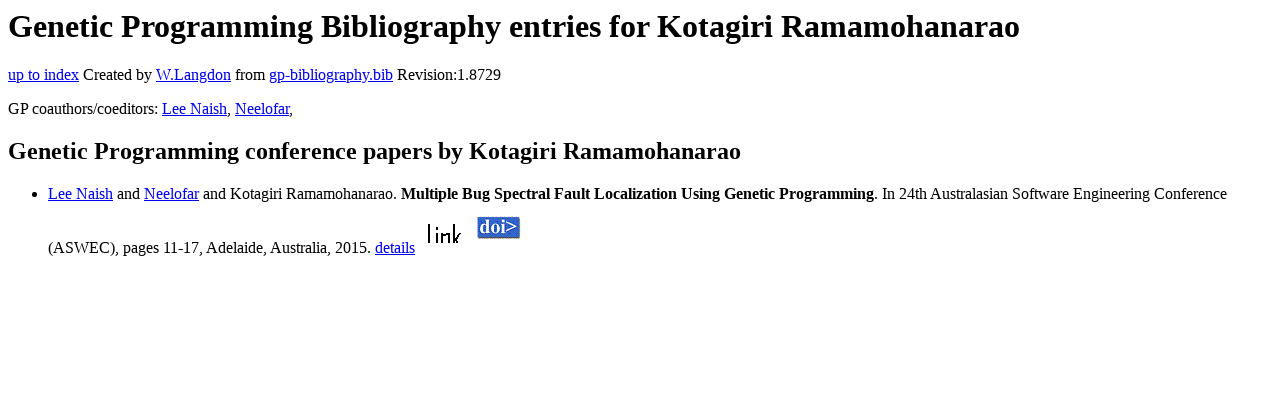

--- FILE ---
content_type: text/html; charset=UTF-8
request_url: http://gpbib.cs.ucl.ac.uk/gp-html/KotagiriRamamohanarao.html
body_size: 2218
content:
<!DOCTYPE HTML PUBLIC "-//W3C//DTD HTML 4.0 Transitional//EN">
<HTML lang="en">
<!--Converted with bib2html.awk $Revision: 1.98 $ http://www.cs.ucl.ac.uk/staff/W.Langdon!-->
<HEAD>
<TITLE> Genetic Programming Bibliography entries for Kotagiri Ramamohanarao </TITLE>
<meta name="viewport" content="width=device-width, initial-scale=1">
<meta name="description" content="genetic programming">
<meta name="description" content="computer science artificial intelligence , genetic algorithms,  genetic programming,  sbse reference">
<meta name="description" content="genetic programming bibliography entries for kotagiri ramamohanarao">
<meta name="resource-type" content="document">
<meta name="distribution" content="global">
</HEAD>
<BODY>
<P>
<H1> Genetic Programming Bibliography entries for Kotagiri Ramamohanarao </H1>
<P>
<P>
<a href="index.html#KotagiriRamamohanarao.html">up to index</a>
Created by <A href="http://www.cs.ucl.ac.uk/staff/W.Langdon">W.Langdon</a> from
<a href="../gp-bibliography.bib">gp-bibliography.bib</a> Revision:1.8729
<P>
GP coauthors/coeditors: 
<a href="LeeNaish.html">Lee Naish</a>,
<a href="Neelofar.html">Neelofar</a>,
<P>
<h2>Genetic Programming conference papers by Kotagiri Ramamohanarao</h2>
<UL>
<li><a name="Naish:2015:ASWEC"></a>
  <a href="https://people.eng.unimelb.edu.au/lee/">Lee Naish</a> and  <a href="https://research.monash.edu.au/en/persons/neelofar-neelofar">Neelofar</a> and  Kotagiri Ramamohanarao.
<b>Multiple Bug Spectral Fault Localization Using Genetic                 Programming</b>. In
24th Australasian Software Engineering Conference                 (ASWEC), pages 11-17, Adelaide, Australia, 2015.
<a href="Naish_2015_ASWEC.html">details</a>
  <a href="../cache/bin/cache.php?Naish:2015:ASWEC,https___research.monash.edu_en_publications_multiple-bug-spectral-fault-localization-using-genetic-programmin,https://research.monash.edu/en/publications/multiple-bug-spectral-fault-localization-using-genetic-programmin"><IMG BORDER=0 ISMAP SRC="../otr.gif"></a>
  <a href="../cache/bin/cache.php?Naish:2015:ASWEC,http___dx.doi.org_10.1109_ASWEC.2015.12,http://dx.doi.org/10.1109/ASWEC.2015.12"><IMG BORDER=0 ISMAP SRC="../doi.gif"></a>
 
<p>

</UL>
<P>
</HTML>
